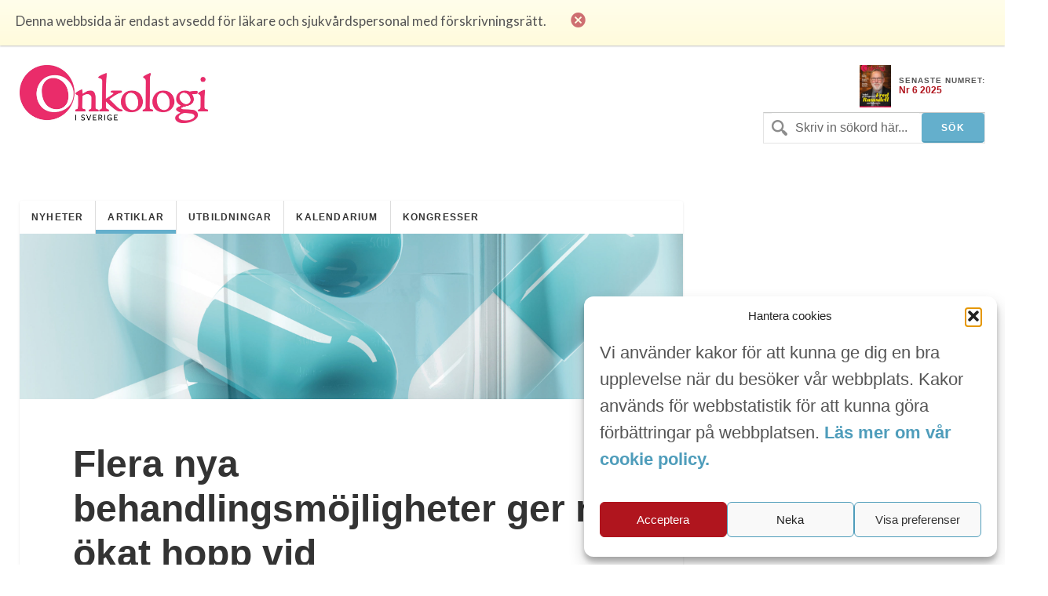

--- FILE ---
content_type: text/html; charset=UTF-8
request_url: https://www.onkologiisverige.se/flera-nya-behandlingsmojligheter-ger-nu-okat-hopp-vid-mantelcellslymfom/
body_size: 14754
content:
<!DOCTYPE html>
<html xmlns="http://www.w3.org/1999/xhtml" lang="sv-SE">
<head>
	
	<meta http-equiv="Content-Type" content="text/html; charset=UTF-8" />
	<meta name="viewport" content="initial-scale=1, width=device-width, minimum-scale=1, maximum-scale=1" />
	<link href='https://fonts.googleapis.com/css?family=Lato:300,400,700,900' rel='stylesheet' type='text/css'>
	<link rel="icon" href="https://www.onkologiisverige.se/wp-content/themes/ois/img/favicon.png" />
	<link rel="stylesheet" type="text/css" media="all" href="https://www.onkologiisverige.se/wp-content/themes/ois/ionicons/ionicons.css" />
  
		<!-- All in One SEO Pro 4.7.6 - aioseo.com -->
		<title>Flera nya behandlingsmöjligheter ger nu ökat hopp vid mantelcellslymfom - Onkologi i Sverige</title>
	<meta name="description" content="Mantelcellslymfom är en av de tio vanligaste undergrupperna av lymfom - en kronisk cancersjukdom där prognosen är dålig på lång sikt. Glädjande nog har det nu kommit både målstyrda läkemedel och nya immunterapier. Tyrosinkinashämmaren ibrutinib blev i oktober 2022 subventionerad vid första återfall av mantelcellslymfom. Nu kommer en diskussion att påbörjas om införande även i primärbehandlingen efter helt färska resultat presenterade på American Society of Haematology (ASH) den 11 december 2022. Immunterapin gör stora framsteg vid behandling av återfall och CAR-T-cellsterapi har nyligen blivit subventionerat i tredje linjen och de bispecifika antikropparna är på väg att introduceras. Här beskriver professor Ingrid Glimelius den hoppingivande utvecklingen på området." />
	<meta name="robots" content="max-image-preview:large" />
	<meta name="author" content="Vendela Ekmark"/>
	<link rel="canonical" href="https://www.onkologiisverige.se/flera-nya-behandlingsmojligheter-ger-nu-okat-hopp-vid-mantelcellslymfom/" />
	<meta name="generator" content="All in One SEO Pro (AIOSEO) 4.7.6" />
		<meta property="og:locale" content="sv_SE" />
		<meta property="og:site_name" content="Onkologi i Sverige - Den oberoende tidningen för svensk cancervård" />
		<meta property="og:type" content="article" />
		<meta property="og:title" content="Flera nya behandlingsmöjligheter ger nu ökat hopp vid mantelcellslymfom - Onkologi i Sverige" />
		<meta property="og:description" content="Mantelcellslymfom är en av de tio vanligaste undergrupperna av lymfom - en kronisk cancersjukdom där prognosen är dålig på lång sikt. Glädjande nog har det nu kommit både målstyrda läkemedel och nya immunterapier. Tyrosinkinashämmaren ibrutinib blev i oktober 2022 subventionerad vid första återfall av mantelcellslymfom. Nu kommer en diskussion att påbörjas om införande även i primärbehandlingen efter helt färska resultat presenterade på American Society of Haematology (ASH) den 11 december 2022. Immunterapin gör stora framsteg vid behandling av återfall och CAR-T-cellsterapi har nyligen blivit subventionerat i tredje linjen och de bispecifika antikropparna är på väg att introduceras. Här beskriver professor Ingrid Glimelius den hoppingivande utvecklingen på området." />
		<meta property="og:url" content="https://www.onkologiisverige.se/flera-nya-behandlingsmojligheter-ger-nu-okat-hopp-vid-mantelcellslymfom/" />
		<meta property="og:image" content="https://www.onkologiisverige.se/wp-content/themes/ois/img/onkologi.jpg" />
		<meta property="og:image:secure_url" content="https://www.onkologiisverige.se/wp-content/themes/ois/img/onkologi.jpg" />
		<meta property="article:published_time" content="2023-02-08T10:11:57+00:00" />
		<meta property="article:modified_time" content="2023-02-08T10:11:57+00:00" />
		<meta name="twitter:card" content="summary_large_image" />
		<meta name="twitter:title" content="Flera nya behandlingsmöjligheter ger nu ökat hopp vid mantelcellslymfom - Onkologi i Sverige" />
		<meta name="twitter:description" content="Mantelcellslymfom är en av de tio vanligaste undergrupperna av lymfom - en kronisk cancersjukdom där prognosen är dålig på lång sikt. Glädjande nog har det nu kommit både målstyrda läkemedel och nya immunterapier. Tyrosinkinashämmaren ibrutinib blev i oktober 2022 subventionerad vid första återfall av mantelcellslymfom. Nu kommer en diskussion att påbörjas om införande även i primärbehandlingen efter helt färska resultat presenterade på American Society of Haematology (ASH) den 11 december 2022. Immunterapin gör stora framsteg vid behandling av återfall och CAR-T-cellsterapi har nyligen blivit subventionerat i tredje linjen och de bispecifika antikropparna är på väg att introduceras. Här beskriver professor Ingrid Glimelius den hoppingivande utvecklingen på området." />
		<meta name="twitter:image" content="https://www.onkologiisverige.se/wp-content/themes/ois/img/onkologi.jpg" />
		<script type="application/ld+json" class="aioseo-schema">
			{"@context":"https:\/\/schema.org","@graph":[{"@type":"BlogPosting","@id":"https:\/\/www.onkologiisverige.se\/flera-nya-behandlingsmojligheter-ger-nu-okat-hopp-vid-mantelcellslymfom\/#blogposting","name":"Flera nya behandlingsm\u00f6jligheter ger nu \u00f6kat hopp vid mantelcellslymfom - Onkologi i Sverige","headline":"Flera nya behandlingsm\u00f6jligheter ger nu \u00f6kat hopp vid mantelcellslymfom","author":{"@id":"https:\/\/www.onkologiisverige.se\/author\/vendela_ekmark\/#author"},"publisher":{"@id":"https:\/\/www.onkologiisverige.se\/#organization"},"image":{"@type":"ImageObject","url":"https:\/\/www.onkologiisverige.se\/wp-content\/uploads\/2023\/02\/lymfom-scaled.jpg","width":2560,"height":640},"datePublished":"2023-02-08T11:11:57+01:00","dateModified":"2023-02-08T11:11:57+01:00","inLanguage":"sv-SE","mainEntityOfPage":{"@id":"https:\/\/www.onkologiisverige.se\/flera-nya-behandlingsmojligheter-ger-nu-okat-hopp-vid-mantelcellslymfom\/#webpage"},"isPartOf":{"@id":"https:\/\/www.onkologiisverige.se\/flera-nya-behandlingsmojligheter-ger-nu-okat-hopp-vid-mantelcellslymfom\/#webpage"},"articleSection":"Artiklar, Lymfom, mantelcellslymfom"},{"@type":"BreadcrumbList","@id":"https:\/\/www.onkologiisverige.se\/flera-nya-behandlingsmojligheter-ger-nu-okat-hopp-vid-mantelcellslymfom\/#breadcrumblist","itemListElement":[{"@type":"ListItem","@id":"https:\/\/www.onkologiisverige.se\/#listItem","position":1,"name":"Home","item":"https:\/\/www.onkologiisverige.se\/","nextItem":{"@type":"ListItem","@id":"https:\/\/www.onkologiisverige.se\/flera-nya-behandlingsmojligheter-ger-nu-okat-hopp-vid-mantelcellslymfom\/#listItem","name":"Flera nya behandlingsm\u00f6jligheter ger nu \u00f6kat hopp vid mantelcellslymfom"}},{"@type":"ListItem","@id":"https:\/\/www.onkologiisverige.se\/flera-nya-behandlingsmojligheter-ger-nu-okat-hopp-vid-mantelcellslymfom\/#listItem","position":2,"name":"Flera nya behandlingsm\u00f6jligheter ger nu \u00f6kat hopp vid mantelcellslymfom","previousItem":{"@type":"ListItem","@id":"https:\/\/www.onkologiisverige.se\/#listItem","name":"Home"}}]},{"@type":"Organization","@id":"https:\/\/www.onkologiisverige.se\/#organization","name":"Onkologi i Sverige","description":"Den oberoende tidningen f\u00f6r svensk cancerv\u00e5rd","url":"https:\/\/www.onkologiisverige.se\/","logo":{"@type":"ImageObject","url":"\/wp-content\/themes\/ois\/img\/onkologi.jpg","@id":"https:\/\/www.onkologiisverige.se\/flera-nya-behandlingsmojligheter-ger-nu-okat-hopp-vid-mantelcellslymfom\/#organizationLogo"},"image":{"@id":"https:\/\/www.onkologiisverige.se\/flera-nya-behandlingsmojligheter-ger-nu-okat-hopp-vid-mantelcellslymfom\/#organizationLogo"}},{"@type":"Person","@id":"https:\/\/www.onkologiisverige.se\/author\/vendela_ekmark\/#author","url":"https:\/\/www.onkologiisverige.se\/author\/vendela_ekmark\/","name":"Vendela Ekmark","image":{"@type":"ImageObject","@id":"https:\/\/www.onkologiisverige.se\/flera-nya-behandlingsmojligheter-ger-nu-okat-hopp-vid-mantelcellslymfom\/#authorImage","url":"https:\/\/secure.gravatar.com\/avatar\/4b46a9f156d939540fda5f2e31539edf?s=96&d=mm&r=g","width":96,"height":96,"caption":"Vendela Ekmark"}},{"@type":"WebPage","@id":"https:\/\/www.onkologiisverige.se\/flera-nya-behandlingsmojligheter-ger-nu-okat-hopp-vid-mantelcellslymfom\/#webpage","url":"https:\/\/www.onkologiisverige.se\/flera-nya-behandlingsmojligheter-ger-nu-okat-hopp-vid-mantelcellslymfom\/","name":"Flera nya behandlingsm\u00f6jligheter ger nu \u00f6kat hopp vid mantelcellslymfom - Onkologi i Sverige","description":"Mantelcellslymfom \u00e4r en av de tio vanligaste undergrupperna av lymfom - en kronisk cancersjukdom d\u00e4r prognosen \u00e4r d\u00e5lig p\u00e5 l\u00e5ng sikt. Gl\u00e4djande nog har det nu kommit b\u00e5de m\u00e5lstyrda l\u00e4kemedel och nya immunterapier. Tyrosinkinash\u00e4mmaren ibrutinib blev i oktober 2022 subventionerad vid f\u00f6rsta \u00e5terfall av mantelcellslymfom. Nu kommer en diskussion att p\u00e5b\u00f6rjas om inf\u00f6rande \u00e4ven i prim\u00e4rbehandlingen efter helt f\u00e4rska resultat presenterade p\u00e5 American Society of Haematology (ASH) den 11 december 2022. Immunterapin g\u00f6r stora framsteg vid behandling av \u00e5terfall och CAR-T-cellsterapi har nyligen blivit subventionerat i tredje linjen och de bispecifika antikropparna \u00e4r p\u00e5 v\u00e4g att introduceras. H\u00e4r beskriver professor Ingrid Glimelius den hoppingivande utvecklingen p\u00e5 omr\u00e5det.","inLanguage":"sv-SE","isPartOf":{"@id":"https:\/\/www.onkologiisverige.se\/#website"},"breadcrumb":{"@id":"https:\/\/www.onkologiisverige.se\/flera-nya-behandlingsmojligheter-ger-nu-okat-hopp-vid-mantelcellslymfom\/#breadcrumblist"},"author":{"@id":"https:\/\/www.onkologiisverige.se\/author\/vendela_ekmark\/#author"},"creator":{"@id":"https:\/\/www.onkologiisverige.se\/author\/vendela_ekmark\/#author"},"image":{"@type":"ImageObject","url":"https:\/\/www.onkologiisverige.se\/wp-content\/uploads\/2023\/02\/lymfom-scaled.jpg","@id":"https:\/\/www.onkologiisverige.se\/flera-nya-behandlingsmojligheter-ger-nu-okat-hopp-vid-mantelcellslymfom\/#mainImage","width":2560,"height":640},"primaryImageOfPage":{"@id":"https:\/\/www.onkologiisverige.se\/flera-nya-behandlingsmojligheter-ger-nu-okat-hopp-vid-mantelcellslymfom\/#mainImage"},"datePublished":"2023-02-08T11:11:57+01:00","dateModified":"2023-02-08T11:11:57+01:00"},{"@type":"WebSite","@id":"https:\/\/www.onkologiisverige.se\/#website","url":"https:\/\/www.onkologiisverige.se\/","name":"Onkologi i Sverige","description":"Den oberoende tidningen f\u00f6r svensk cancerv\u00e5rd","inLanguage":"sv-SE","publisher":{"@id":"https:\/\/www.onkologiisverige.se\/#organization"}}]}
		</script>
		<!-- All in One SEO Pro -->

<link rel='dns-prefetch' href='//cdn.jsdelivr.net' />
<link rel='stylesheet' id='contact-form-7-css' href='https://www.onkologiisverige.se/wp-content/plugins/contact-form-7/includes/css/styles.css?ver=5.9.8' type='text/css' media='all' />
<link rel='stylesheet' id='cmplz-general-css' href='https://www.onkologiisverige.se/wp-content/plugins/complianz-gdpr-premium/assets/css/cookieblocker.min.css?ver=1752309376' type='text/css' media='all' />
<link rel='stylesheet' id='onko_style-css' href='https://www.onkologiisverige.se/wp-content/themes/ois/onko.css?ver=6.6' type='text/css' media='all' />
<link rel='stylesheet' id='header_footer_styles-css' href='https://www.onkologiisverige.se/wp-content/themes/ois/common-header-footer.css?ver=6.2.7' type='text/css' media='all' />
<link rel='stylesheet' id='banner_custom_styles-css' href='https://www.onkologiisverige.se/wp-content/themes/ois/css/banner-style.css?ver=6.5.7' type='text/css' media='all' />
<link rel='stylesheet' id='cookies_styles-css' href='https://www.onkologiisverige.se/wp-content/themes/ois/css/cookies.css?ver=6.5.7' type='text/css' media='all' />
<link rel='stylesheet' id='onko_popup-css' href='https://www.onkologiisverige.se/wp-content/themes/ois/css/popup.css?ver=6.6' type='text/css' media='all' />
<script type="text/javascript" src="https://www.onkologiisverige.se/wp-includes/js/jquery/jquery.min.js?ver=3.7.1" id="jquery-core-js"></script>
<script type="text/javascript" src="https://www.onkologiisverige.se/wp-includes/js/jquery/jquery-migrate.min.js?ver=3.4.1" id="jquery-migrate-js"></script>
<script type="text/javascript" src="https://www.onkologiisverige.se/wp-content/themes/ois/js/cookies.js?ver=6.5.7" id="cookies_script-js"></script>
<link rel="https://api.w.org/" href="https://www.onkologiisverige.se/wp-json/" /><link rel="alternate" type="application/json" href="https://www.onkologiisverige.se/wp-json/wp/v2/posts/16841" /><link rel='shortlink' href='https://www.onkologiisverige.se/?p=16841' />
<link rel="alternate" type="application/json+oembed" href="https://www.onkologiisverige.se/wp-json/oembed/1.0/embed?url=https%3A%2F%2Fwww.onkologiisverige.se%2Fflera-nya-behandlingsmojligheter-ger-nu-okat-hopp-vid-mantelcellslymfom%2F" />
<link rel="alternate" type="text/xml+oembed" href="https://www.onkologiisverige.se/wp-json/oembed/1.0/embed?url=https%3A%2F%2Fwww.onkologiisverige.se%2Fflera-nya-behandlingsmojligheter-ger-nu-okat-hopp-vid-mantelcellslymfom%2F&#038;format=xml" />
			<style>.cmplz-hidden {
					display: none !important;
				}</style>		<style type="text/css" id="wp-custom-css">
			.single-post h2 {
	font-size: 2.5rem;
	font-weight: 700;
	color: black;
}
.main-content-articles {
  display: none !important;
}
[class*="utbild"] h1 {
  display: none !important;
}
#header-image {
  display: none !important;
}
[class*="kalendarium"] h1 {
  display: none !important;
}
.main-content-news {
  display: none !important;
}




		</style>
			<script type='text/javascript' src='https://www.onkologiisverige.se/wp-content/themes/ois/js/jquery-main.js?v=1.3'></script>
	<script>
		(function(i,s,o,g,r,a,m){i['GoogleAnalyticsObject']=r;i[r]=i[r]||function(){
			(i[r].q=i[r].q||[]).push(arguments)},i[r].l=1*new Date();a=s.createElement(o), m=s.getElementsByTagName(o)[0];a.async=1;a.src=g;m.parentNode.insertBefore(a,m)
		})(window,document,'script','//www.google-analytics.com/analytics.js','ga');
		ga('create', 'UA-9241286-2', 'auto');
		ga('send', 'pageview');
	</script>

<!--init script for appnexus stuff -->
<script type="text/javascript">
	var apntag = apntag || {};
	apntag.anq = apntag.anq || [];
	(function() {
		var d = document, e = d.createElement('script'), p = d.getElementsByTagName('head')[0];
		e.type = 'text/javascript';  e.async = true;
		e.src = '//acdn.adnxs.com/ast/ast.js';
		p.insertBefore(e, p.firstChild);
	})();
</script>
</head>
<body>
<div id="notice">
	<p>Denna webbsida är endast avsedd för läkare och sjukvårdspersonal med förskrivningsrätt.</p>
	<i class="ion-close-circled"></i>
</div>
<div id="mobile-search">
	<div class="search-holder">
		<form method="get" class="search" id="searchform" action="https://www.onkologiisverige.se" >
	<fieldset>
		<input type="text" name="s" value="Skriv in sökord här..." />
		<input type="submit" value="Sök" />
	</fieldset>
</form>	</div> <!-- END search -->
</div> <!-- END mobile-search -->
	<div id="wrapper">
		<div>
			<div id="header">
				<div id="logo-holder">
					<a href="https://www.onkologiisverige.se"><img alt="Onkologi i Sverige" class="logo" src="https://www.onkologiisverige.se/wp-content/themes/ois/img/onkologi.jpg" /></a>
				</div>
				<!-- END search -->
								<div class="header-feat">
					<div class="latest">
													<a target="_blank" href="https://www.onkologiisverige.se/wp-content/uploads/2025/12/OiS_6_2025.pdf">
								<img src="https://www.onkologiisverige.se/wp-content/uploads/2025/12/framsida-212x300.jpg" width="40"/>
							</a> 						<p>
							<span>SENASTE NUMRET:</span>
							<a target="_blank" href="https://www.onkologiisverige.se/wp-content/uploads/2025/12/OiS_6_2025.pdf">Nr 6 2025</a>
						</p>
					</div>
				</div>
				<div class="inline-header-section">
						<div class="search-holder">
							<form method="get" class="search" id="searchform" action="https://www.onkologiisverige.se" >
	<fieldset>
		<input type="text" name="s" value="Skriv in sökord här..." />
		<input type="submit" value="Sök" />
	</fieldset>
</form>							<p><a href="#" class="search-trigger"><i class="ion-ios7-search-strong"></i></a></p>
						</div>
				</div>
			</div> <!-- END header -->
		</div>
	</div>
	<div class="banner banner-top text-center js-ad-tag-wrapper" style="visibility: hidden;">
		<div class="banner-title darker align-left">Annons:</div>
		<div class="clearfix"></div>
		<div id="OIS_top_1" class="js-ad-tag"></div>
	</div>
	<div class="banner banner-mobile js-ad-tag-wrapper banner-mobile-wide" style="visibility: hidden">
	<div class="banner-title darker align-left">Annons:</div>
	<div class="clearfix"></div>
	<div
		class="js-ad-tag"
		data-ad-inv-code-base="OIS_mobile_320x320px"
	></div>
</div>
	<div id="wrapper">
		<div id="main-wrapper">
<div id="container">
	<div id="nav-wrapper"><ul id="menu-main" class="main-nav nav"><li class="menu-item menu-item-type-taxonomy menu-item-object-category menu-item-8"><a href="https://www.onkologiisverige.se/category/nyheter/">Nyheter</a></li>
<li class="menu-item menu-item-type-taxonomy menu-item-object-category current-post-ancestor current-menu-parent current-post-parent menu-item-557"><a href="https://www.onkologiisverige.se/category/artiklar/">Artiklar</a></li>
<li class="menu-item menu-item-type-post_type menu-item-object-page menu-item-4541"><a href="https://www.onkologiisverige.se/medicinska-utbildningar/">Utbildningar</a></li>
<li class="menu-item menu-item-type-taxonomy menu-item-object-category menu-item-20589"><a href="https://www.onkologiisverige.se/category/kalendarium/">Kalendarium</a></li>
<li class="menu-item menu-item-type-taxonomy menu-item-object-category menu-item-20588"><a href="https://www.onkologiisverige.se/category/kongresser/">Kongresser</a></li>
</ul><p class="nav-trigger"><i class="ion-navicon-round"></i> Meny</p><ul id="menu-main-1" class="mobile-main-nav nav"><li class="menu-item menu-item-type-taxonomy menu-item-object-category menu-item-8"><a href="https://www.onkologiisverige.se/category/nyheter/">Nyheter</a></li>
<li class="menu-item menu-item-type-taxonomy menu-item-object-category current-post-ancestor current-menu-parent current-post-parent menu-item-557"><a href="https://www.onkologiisverige.se/category/artiklar/">Artiklar</a></li>
<li class="menu-item menu-item-type-post_type menu-item-object-page menu-item-4541"><a href="https://www.onkologiisverige.se/medicinska-utbildningar/">Utbildningar</a></li>
<li class="menu-item menu-item-type-taxonomy menu-item-object-category menu-item-20589"><a href="https://www.onkologiisverige.se/category/kalendarium/">Kalendarium</a></li>
<li class="menu-item menu-item-type-taxonomy menu-item-object-category menu-item-20588"><a href="https://www.onkologiisverige.se/category/kongresser/">Kongresser</a></li>
</ul>	</div> <!-- END nav-wrapper -->

	<div class="content">			<div style="background-image: url(https://www.onkologiisverige.se/wp-content/uploads/2023/02/lymfom-scaled.jpg);" class="page-featured"></div>			<div class="main-content single-post">
				<h1 class="post-title">Flera nya behandlingsmöjligheter ger nu ökat hopp vid mantelcellslymfom</h1>
				<div class="postmetadata clearfix">
<div class="components-global-social-share clearfix">
	<div class="social-wrapper">
		<ul>
			<li>
				<a class="social-share social-list" data-event-action="Facebook" href="https://www.facebook.com/sharer/sharer.php?u=https://www.onkologiisverige.se/flera-nya-behandlingsmojligheter-ger-nu-okat-hopp-vid-mantelcellslymfom/" target="_blank;">
					<span data-event-action="Facebook">
						<img src="https://www.onkologiisverige.se/wp-content/themes/ois/img/facebook.svg" alt="facebook" width="10px" height="auto">
					</span>
				</a>
			</li>
			<li>
				<a class="social-share social-list" data-event-action="Linkedin" href="https://www.linkedin.com/shareArticle?mini=true&url=https://www.onkologiisverige.se/flera-nya-behandlingsmojligheter-ger-nu-okat-hopp-vid-mantelcellslymfom/" target="_blank;">
					<span data-event-action="Linkedin">
						<img src="https://www.onkologiisverige.se/wp-content/themes/ois/img/linkedin.svg" alt="linkedin" width="16px" height="auto">
					</span>
				</a>
			</li>
			<li>
				<a class="social-list" data-event-action="Mail" href="/cdn-cgi/l/email-protection#[base64]" target="_blank;">
					<span data-event-action="Mail">
						<img src="https://www.onkologiisverige.se/wp-content/themes/ois/img/mail.svg" alt="mail" width="16px" height="auto">
					</span>
				</a>
			</li>
		</ul>
	</div>
</div>
						<p class="author">Av <span>INGRID GLIMELIUS</span></p>
						<p class="meta date"><i class="icon ion-ios7-clock"></i> 8 feb 2023</p>
						<p class="meta"><i class="icon ion-ios7-pricetag"></i><a href="https://www.onkologiisverige.se/tag/lymfom/" rel="tag">Lymfom</a>, <a href="https://www.onkologiisverige.se/tag/mantelcellslymfom/" rel="tag">mantelcellslymfom</a> </p>
									</div>

								<div class="nyheter-ad mobile">
					<div class="banner banner-mobile js-ad-tag-wrapper " style="visibility: hidden">
	<div class="banner-title darker align-left">Annons:</div>
	<div class="clearfix"></div>
	<div
		class="js-ad-tag"
		data-ad-inv-code-base="OIS_mobile_320x320px"
	></div>
</div>
				</div>
				<div class="inner-content">
					<p><strong>Mantelcellslymfom är en av de tio vanligaste undergrupperna av lymfom &#8211; en kronisk cancersjukdom där prognosen är dålig på lång sikt. Glädjande nog har det nu kommit både målstyrda läkemedel och nya immunterapier. Tyrosinkinashämmaren ibrutinib blev i oktober 2022 subventionerad vid första återfall av mantelcellslymfom. Nu kommer en diskussion att påbörjas om införande även i primärbehandlingen efter helt färska resultat presenterade på American Society of Haematology (ASH) den 11 december 2022. Immunterapin gör stora framsteg vid behandling av återfall och CAR-T-cellsterapi har nyligen blivit subventionerat i tredje linjen och de bispecifika antikropparna är på väg att introduceras. Här beskriver professor Ingrid Glimelius den hoppingivande utvecklingen på området.</strong></p>
<p>Mantelcellslymfom är en lymfomundergrupp som drabbar cirka 140 personer per år i Sverige. På många sätt ter den sig som en snällare variant av lymfom, men förloppet är ofta mer aggressivt än man primärt tror. Mantelcellslymfom drabbar främst män. Mantelcellslymfom är en svårbotad, kroniskt recidiverande och ibland aggressiv sjukdom. Vid generaliserad sjukdom och symtom krävs intensiv behandling. Mer långsamväxande varianter av mantelcellslymfom finns också. Det kan var knivigt att initialt förutsäga vilka som kommer att få ett aggressivt sjukdomsförlopp. Här gör vi och forskare i Lund en kartläggning av sjukdomens biologi. Mikromiljön i tumörerna förefaller ha betydelse för tumörutveckling och prognos. p53-uttryck och TP53-mutationer i tumörerna är förenade med sämre prognos (Figur 1).</p>
<p>Överlevnaden påverkas även av patientkaraktäristika såsom ålder (Figur 2A), kön och andra sjukdomar. Överlevnaden har även förbättrats över tid (Figur 2B). Glädjande nog har det under senare år kommit ett antal målstyrda läkemedel för mantelcellslymfom, som i studier har visat god effekt. Tyrosinkinashämmaren ibrutinib, som ges i tablettform, blev i oktober 2022 tillåten vid återfall av mantelcellslymfom enligt TLV i Sverige. Det dröjer nog inte länge innan den införs i primärbehandlingen till äldre men även till yngre individer. Nästa generations tyrosinkinashämmare, zanubrutinib och acalabrutinib, har testats med god effekt i tidiga studier. Lovande resultat finns även för pirtobrutinib, en icke-kovalent Brutons tyrosinkinashämmare.</p>
<p>Läkemedlet venetoklax, som är en Bcl-2-hämmare, har också visat effekt i olika studier. Lenalidomid är godkänt sedan flera år tillbaka och används i kombination med andra terapier. Således har verktygen för behandling utökats avsevärt under en väldigt kort tidsrymd. Utmaningarna idag är att veta när dessa läkemedel bäst ska användas, för vilka grupper och hur länge! Vi har redan lärt oss mycket om att skräddarsy behandlingslängden genom att mäta mätbar kvarvarande sjukdom (MRD) i blod och benmärg under och efter behandlingen vilket hjälper till att styra behandlingslängden av terapin i studier.</p>
<p><a href="https://www.onkologiisverige.se/wp-content/uploads/2023/02/OIS-nr-1-2023_Lymfom.pdf">Läs hela artikeln</a></p>
				</div>
							</div> <!-- END main-content -->
			<div id="midcontentads">
				<div class="nyheter-ad">
					<div class="banner banner-mobile js-ad-tag-wrapper " style="visibility: hidden">
	<div class="banner-title darker align-left">Annons:</div>
	<div class="clearfix"></div>
	<div
		class="js-ad-tag"
		data-ad-inv-code-base="OIS_mobile_320x320px"
	></div>
</div>
				</div>
				<div class="nyheter-ad">
					<div class="banner banner-mobile js-ad-tag-wrapper " style="visibility: hidden">
	<div class="banner-title darker align-left">Annons:</div>
	<div class="clearfix"></div>
	<div
		class="js-ad-tag"
		data-ad-inv-code-base="OIS_mobile_320x320px"
	></div>
</div>
				</div>
			</div>
					<div class="post-wrapper similar">
			<h2 style="padding:0 8% 5%">Liknande poster</h2>
								<div class="post posty img-is float-left collection">
		<a class="post-link" href="">			<div class="">
					<img src="https://www.onkologiisverige.se/wp-content/uploads/2024/05/forskning.png" class="util-landscape-special" alt="Ny forskning visar samband mellan tatueringar och lymfom" width="100%" height="auto">
			</div>			<div class="">
				<p class="news-title">Ny forskning visar samband mellan tatueringar och lymfom</p>
				<p class="news-paragraph">Under de senaste decennierna har tatueringstrenden ökat snabbt och i Sverige är nu var femte person tatuerad. En ny epidemiologisk studie från Lunds universitet tyder på att tatueringar kan vara en riskfaktor för lymfkörtelcancer, lymfom. Forskarna understryker därför behovet av&hellip;</p>
			</div>
			<div class="postmetadata clearfix"></div>
			<div class="align-news-elements full-front">
				<p class="meta date news-featured"><i class="icon ion-ios7-clock"></i> 11 jun 2024</p>
			</div>
			<div class="span-underline full-front ad-after"></div>
		</a>
	</div>				<div class="clearfix"></div>
									<div class="post posty img-is float-left collection">
		<a class="post-link" href="">			<div class="news-collection">
					<img src="https://www.onkologiisverige.se/wp-content/uploads/2023/11/hematologen-dropp-detalj-foto-klas-sjoberg.png" class="" alt="Avancerad cancerbehandling ges nu vid Norrlands universitetssjukhus" width="100%" height="auto">
			</div>			<div class="news-info">
				<p class="news-title">Avancerad cancerbehandling ges nu vid Norrlands universitetssjukhus</p>
				<p class="news-paragraph">Nu kan CAR-T-behandling ges vid Norrlands universitetssjukhus till vuxna patienter i norra sjukvårdsregionen. Den avancerade behandlingen har revolutionerat cancervården och innebär att patienter med vissa lymfom, där annan behandling inte har effekt, kan botas. Fler cancerdiagnoser står på tur.</p>
			</div>
			<div class="postmetadata clearfix"></div>
			<div class="align-news-elements full-front">
				<p class="meta date news-featured"><i class="icon ion-ios7-clock"></i> 8 nov 2023</p>
			</div>
			<div class="span-underline full-front ad-after"></div>
		</a>
	</div>				<div class="clearfix"></div>
									<div class="post posty img-is float-left collection">
		<a class="post-link" href="">			<div class="">
				<p class="news-title">Stora förändringar i behandling av recidiverande mantelcellslymfom</p>
				<p class="news-paragraph">I Sverige insjuknar ca 100 personer årligen i mantelcellslymfom (MCL). Sjukdomen kan i vissa fall ha ett indolent förlopp och initialt inte vara behandlingskrävande, men kan också vara betydligt mer kliniskt aggressiv. Nu har det nationella vårdprogrammet för mantelcellslymfom reviderats.</p>
			</div>
			<div class="postmetadata clearfix"></div>
			<div class="align-news-elements full-front">
				<p class="meta date news-featured"><i class="icon ion-ios7-clock"></i> 7 jul 2023</p>
			</div>
			<div class="span-underline full-front ad-after"></div>
		</a>
	</div>				<div class="clearfix"></div>
									<div class="post posty img-is float-left collection">
		<a class="post-link" href="">			<div class="">
				<p class="news-title">Imbruvica ingår i högkostnadsskyddet med förändrad förmånsbegränsning</p>
				<p class="news-paragraph">Imbruvica (ibrutinib) i styrkorna 140 mg, 280 mg och 420 mg subventioneras nu för patienter med mantelcellslymfom (MCL) som inte svarar tillfredsställande på rituximab-baserade cytostatikakombinationer eller av andra skäl inte bedöms vara lämpliga för behandling med kemoimmunoterapi.</p>
			</div>
			<div class="postmetadata clearfix"></div>
			<div class="align-news-elements full-front">
				<p class="meta date news-featured"><i class="icon ion-ios7-clock"></i> 19 jun 2023</p>
			</div>
			<div class="span-underline full-front ad-after"></div>
		</a>
	</div>				<div class="clearfix"></div>
									<div class="post posty img-is float-left collection">
		<a class="post-link" href="">			<div class="news-collection">
					<img src="https://www.onkologiisverige.se/wp-content/uploads/2023/04/GettyImages-Genrebild_custom20230420135759.jpg.webp" class="" alt="Patienter med inflammatorisk tarmsjukdom har ökad risk för lymfom" width="100%" height="auto">
			</div>			<div class="news-info">
				<p class="news-title">Patienter med inflammatorisk tarmsjukdom har ökad risk för lymfom</p>
				<p class="news-paragraph">Risken att drabbas av lymfkörtelcancer är något förhöjd vid inflammatorisk tarmsjukdom, IBD, och har ökat under senare år hos patienter med Crohns sjukdom. Det visar en ny studie publicerad i Clinical Gastroenterology and Hepatology av forskare från Karolinska Institutet.</p>
			</div>
			<div class="postmetadata clearfix"></div>
			<div class="align-news-elements full-front">
				<p class="meta date news-featured"><i class="icon ion-ios7-clock"></i> 21 apr 2023</p>
			</div>
			<div class="span-underline full-front ad-after"></div>
		</a>
	</div>				<div class="clearfix"></div>
									<div class="post posty img-is float-left collection">
		<a class="post-link" href="">			<div class="news-collection">
					<img src="https://www.onkologiisverige.se/wp-content/uploads/2023/01/tatueringar-cancerrisk-1536x864-1.jpeg" class="" alt="Tatueringar och cancer – finns det ett samband?" width="100%" height="auto">
			</div>			<div class="news-info">
				<p class="news-title">Tatueringar och cancer – finns det ett samband?</p>
				<p class="news-paragraph">Omkring var femte svensk har en tatuering på kroppen. Men man vet fortfarande inte om tatueringar kan öka risken för cancer. Det försöker forskare i Lund nu ta reda på.</p>
			</div>
			<div class="postmetadata clearfix"></div>
			<div class="align-news-elements full-front">
				<p class="meta date news-featured"><i class="icon ion-ios7-clock"></i> 11 jan 2023</p>
			</div>
			<div class="span-underline full-front ad-after"></div>
		</a>
	</div>				<div class="clearfix"></div>
									<div class="post posty img-is float-left collection">
		<a class="post-link" href="">			<div class="">
				<p class="news-title">CAR T-celler kan användas vid mantelcellslymfom</p>
				<p class="news-paragraph">NT-rådet ger klartecken för Tecartus som blir den första car T-cellsbehandlingen vid mantelcellslymfom.</p>
			</div>
			<div class="postmetadata clearfix"></div>
			<div class="align-news-elements full-front">
				<p class="meta date news-featured"><i class="icon ion-ios7-clock"></i> 29 nov 2022</p>
			</div>
			<div class="span-underline full-front ad-after"></div>
		</a>
	</div>				<div class="clearfix"></div>
									<div class="post posty img-is float-left collection">
		<a class="post-link" href="">			<div class="">
				<p class="news-title">Imbruvica subventioneras för vissa patienter vid mantelcellslymfom</p>
				<p class="news-paragraph">TLV har i oktober 2022 beslutat att Imbruvica ingår i högkostnadsskyddet med begränsad subvention till patienter med mantelcellslymfom som inte svarar tillfredsställande på rituximab-baserade cytostatikakombinationer eller av andra skäl inte bedöms vara lämpliga för behandling med kemoimmunoterapi.</p>
			</div>
			<div class="postmetadata clearfix"></div>
			<div class="align-news-elements full-front">
				<p class="meta date news-featured"><i class="icon ion-ios7-clock"></i> 31 okt 2022</p>
			</div>
			<div class="span-underline full-front ad-after"></div>
		</a>
	</div>				<div class="clearfix"></div>
									<div class="post posty img-is float-left collection">
		<a class="post-link" href="">			<div class="">
				<p class="news-title">Imbruvica ingår i högkostnadsskyddet med begränsning för ytterligare en patientgrupp</p>
				<p class="news-paragraph">Nu subventioneras Imbruvica också som behandling vid mantelcellslymfom (MCL) som inte svarar tillfredsställande på rituximab-baserade cellgiftskombinationer eller av andra skäl inte bedöms vara lämpliga för behandling med rituximab-baserade cellgiftskombinationer.</p>
			</div>
			<div class="postmetadata clearfix"></div>
			<div class="align-news-elements full-front">
				<p class="meta date news-featured"><i class="icon ion-ios7-clock"></i> 26 sep 2022</p>
			</div>
			<div class="span-underline full-front ad-after"></div>
		</a>
	</div>				<div class="clearfix"></div>
									<div class="post posty img-is float-left collection">
		<a class="post-link" href="">			<div class="">
				<p class="news-title">Mantelcellslymfom kan behandlas effektivare med bättre uppföljning</p>
				<p class="news-paragraph">Mantelcellslymfom är en av de tio vanligaste undergrupperna av lymfom; en kronisk cancersjukdom där prognosen är dålig på lång sikt. Cytostatika ersätts allt oftare med målstyrda läkemedel. En nordisk studie vid bland annat Akademiska sjukhuset visar att uppföljning gör det&hellip;</p>
			</div>
			<div class="postmetadata clearfix"></div>
			<div class="align-news-elements full-front">
				<p class="meta date news-featured"><i class="icon ion-ios7-clock"></i> 15 sep 2022</p>
			</div>
			<div class="span-underline full-front ad-after"></div>
		</a>
	</div>				<div class="clearfix"></div>
									<div class="post posty img-is float-left collection">
		<a class="post-link" href="">			<div class="">
				<p class="news-title">Tecartus, anti-CD19-specifika CAR-T-celler, vid mantelcellslymfom</p>
				<p class="news-paragraph">NT-rådets rekommendation till regionerna är att inte använda Tecartus vid recidiverande eller refraktärt mantelcellslymfom.</p>
			</div>
			<div class="postmetadata clearfix"></div>
			<div class="align-news-elements full-front">
				<p class="meta date news-featured"><i class="icon ion-ios7-clock"></i> 25 apr 2022</p>
			</div>
			<div class="span-underline full-front ad-after"></div>
		</a>
	</div>				<div class="clearfix"></div>
									<div class="post posty img-is float-left collection">
		<a class="post-link" href="">			<div class="">
				<p class="news-title">Nya studieresultat från Roche inom lymfom under kongressen ASH</p>
				<p class="news-paragraph">Fas 3-studien POLARIX visade att Polivy i kombination med R-CHP (rituximab, cyclophosphamide, doxorubicin och prednison) är den första behandlingen på två decennier som påvisat signifikanta förbättringar för patienter med nyligen diagnostiserade diffusa storcelliga B-cellslymfom jämfört med nuvarande standardbehandling.</p>
			</div>
			<div class="postmetadata clearfix"></div>
			<div class="align-news-elements full-front">
				<p class="meta date news-featured"><i class="icon ion-ios7-clock"></i> 17 dec 2021</p>
			</div>
			<div class="span-underline full-front ad-after"></div>
		</a>
	</div>				<div class="clearfix"></div>
									<div class="post posty img-is float-left collection">
		<a class="post-link" href="">			<div class="">
				<p class="news-title">BMS presenterar data från över 80 studier på ASH</p>
				<p class="news-paragraph">På årets möte i Atlanta presenteras studier inom bland annat lymfom, leukemier, multipelt myelom och myeloida sjukdomar.</p>
			</div>
			<div class="postmetadata clearfix"></div>
			<div class="align-news-elements full-front">
				<p class="meta date news-featured"><i class="icon ion-ios7-clock"></i> 9 dec 2021</p>
			</div>
			<div class="span-underline full-front ad-after"></div>
		</a>
	</div>				<div class="clearfix"></div>
									<div class="post posty img-is float-left collection">
		<a class="post-link" href="">			<div class="">
				<p class="news-title">Nu kan barn med cancer transplanteras på Akademiska barnsjukhuset</p>
				<p class="news-paragraph">Verksamheten har nu tillgång till två rum med förstärkt ventilation vilket innebär att barn med olika former av leukemier, lymfom och myelom kan få blodstamcellstransplantation på plats.</p>
			</div>
			<div class="postmetadata clearfix"></div>
			<div class="align-news-elements full-front">
				<p class="meta date news-featured"><i class="icon ion-ios7-clock"></i> 14 okt 2021</p>
			</div>
			<div class="span-underline full-front ad-after"></div>
		</a>
	</div>				<div class="clearfix"></div>
									<div class="post posty img-is float-left collection">
		<a class="post-link" href="">			<div class="">
					<img src="https://www.onkologiisverige.se/wp-content/uploads/2021/06/bcl-2-hamning-1.jpg" class="util-landscape-special" alt="BCL-2-hämning – allt viktigare behandling för lymfom, leukemi och plasmacellssjukdomar" width="100%" height="auto">
			</div>			<div class="">
				<p class="news-title">BCL-2-hämning – allt viktigare behandling för lymfom, leukemi och plasmacellssjukdomar</p>
				<p class="news-paragraph">BCL-2 är ett av flera mitokondrieproteiner som förhindrar programmerad celldöd (apoptos). Hämning av BCL-2 leder till celldöd genom att apoptosen stimuleras. Ett flertal målriktade behandlingar, mot till exempel specifika tyrosinkinaser eller ytantigen, har enstaka sjukdomar eller sjukdomsgrupper som användningsområde. BCL-2&hellip;</p>
			</div>
			<div class="postmetadata clearfix"></div>
			<div class="align-news-elements full-front">
				<p class="meta date news-featured"><i class="icon ion-ios7-clock"></i> 7 jun 2021</p>
			</div>
			<div class="span-underline full-front ad-after"></div>
		</a>
	</div>				<div class="clearfix"></div>
									<div class="post posty img-is float-left collection">
		<a class="post-link" href="">			<div class="">
				<p class="news-title">Novartis analys bekräftar nyttan av Kymriah® på patienter med vissa typer av lymfom</p>
				<p class="news-paragraph">Novartis announced analyses from two separate trials with Kymriah® (tisagenlecleucel) in patients with certain advanced lymphomas. In the interim analysis of the investigational Phase II ELARA study, Kymriah led to a complete response (CR) in 65% of patients with relapsed&hellip;</p>
			</div>
			<div class="postmetadata clearfix"></div>
			<div class="align-news-elements full-front">
				<p class="meta date news-featured"><i class="icon ion-ios7-clock"></i> 7 dec 2020</p>
			</div>
			<div class="span-underline full-front ad-after"></div>
		</a>
	</div>				<div class="clearfix"></div>
									<div class="post posty img-is float-left collection">
		<a class="post-link" href="">			<div class="">
				<p class="news-title">Nytt behandlingsalternativ för svenska patienter med tidigare behandlat aggressivt lymfom</p>
				<p class="news-paragraph">NT-rådets rekommendation till regionerna NT-rådets rekommendation till regionerna är att Polivy kan användas i kombination med bendamustin och rituximab [&hellip;]</p>
			</div>
			<div class="postmetadata clearfix"></div>
			<div class="align-news-elements full-front">
				<p class="meta date news-featured"><i class="icon ion-ios7-clock"></i> 14 sep 2020</p>
			</div>
			<div class="span-underline full-front ad-after"></div>
		</a>
	</div>				<div class="clearfix"></div>
									<div class="post posty img-is float-left collection">
		<a class="post-link" href="">			<div class="">
					<img src="https://www.onkologiisverige.se/wp-content/uploads/2019/10/malignt-lymfom-2.jpg" class="util-landscape-special" alt="Mantelcellslymfom och Hodgkins lymfom" width="100%" height="auto">
			</div>			<div class="">
				<p class="news-title">Mantelcellslymfom och Hodgkins lymfom</p>
				<p class="news-paragraph">För att få till stånd tillräckligt stora studier krävs ofta internationella samarbeten för forskare som söker ny kunskap kring den heterogena tumörgruppen lymfom. Här beskriver docent Ingrid Glimelius, Uppsala universitet, hur hon i samarbete med andra driver forskningen framåt när&hellip;</p>
			</div>
			<div class="postmetadata clearfix"></div>
			<div class="align-news-elements full-front">
				<p class="meta date news-featured"><i class="icon ion-ios7-clock"></i> 11 okt 2019</p>
			</div>
			<div class="span-underline full-front ad-after"></div>
		</a>
	</div>				<div class="clearfix"></div>
									<div class="post posty img-is float-left collection">
		<a class="post-link" href="">			<div class="">
					<img src="https://www.onkologiisverige.se/wp-content/uploads/2018/12/myelomaml-2.jpg" class="util-landscape-special" alt="Myelom, AML, KML, KLL och lymfom" width="100%" height="auto">
			</div>			<div class="">
				<p class="news-title">Myelom, AML, KML, KLL och lymfom</p>
				<p class="news-paragraph">Den sextonde upplagan av Karolinska Hematology Seminar hölls på Rånäs slott den 13–14 september 2018. Ett 40-tal deltagare från Sverige, Finland och Estland bjöds på uppdaterande föreläsningar av internationella experter på bland annat myelom, KML, KLL, AML och diffust storcelligt&hellip;</p>
			</div>
			<div class="postmetadata clearfix"></div>
			<div class="align-news-elements full-front">
				<p class="meta date news-featured"><i class="icon ion-ios7-clock"></i> 4 dec 2018</p>
			</div>
			<div class="span-underline full-front ad-after"></div>
		</a>
	</div>				<div class="clearfix"></div>
									<div class="post posty img-is float-left collection">
		<a class="post-link" href="">			<div class="">
					<img src="https://www.onkologiisverige.se/wp-content/uploads/2018/03/ash-1.jpg" class="util-landscape-special" alt="ASH är världens bästa möte om lymfom" width="100%" height="auto">
			</div>			<div class="">
				<p class="news-title">ASH är världens bästa möte om lymfom</p>
				<p class="news-paragraph">CAR-T-celler var kanske det största på 2017 års ASH-möte. Det finns mycket kvar att lära när det gäller både att få ut maximalt vad gäller effekt och att hantera biverkningar men klart är att sådan immunterapi tillsammans med immun-checkpointhämmare kommer&hellip;</p>
			</div>
			<div class="postmetadata clearfix"></div>
			<div class="align-news-elements full-front">
				<p class="meta date news-featured"><i class="icon ion-ios7-clock"></i> 9 mar 2018</p>
			</div>
			<div class="span-underline full-front ad-after"></div>
		</a>
	</div>				<div class="clearfix"></div>
				</div>		</div> <!--END content -->
		<div class="clearfix"></div>
	</div> <!-- END container -->
				<div class="clearfix"></div>
		</div> <!-- END main-wrapper -->

		<div id="banner-wrapper" class="js-ad-stack" data-ad-inv-code-base="OIS_sidebar">
			<div class="js-ad-stack-template" style="overflow: hidden;height: 0;">
				<div class="banner js-ad-tag-wrapper" style="visibility: hidden">
					<span class="banner-title darker">Annons:</span>
					<div class="js-ad-tag" style="height: 250px"></div>
				</div>
			</div>
			<div class="js-ad-stack-inner"></div>
			<div class="banner banner-sticky js-ad-tag-wrapper" style="visibility: hidden">
				<span class="banner-title darker">Annons:</span>
				<div id="OIS_desktop_sticky_400x500px" class="js-ad-tag" style="width:400px;height:500px"></div>
			</div>
		</div>

		<div id="footer">
			<ul class="footer-widget-wrapper">
				<li id="text-10" class="widget widget_text"><h4>Kontakt</h4>			<div class="textwidget"><span class="first-img-footer"height="42" width="42"><img id="theImg"  style="margin-bottom: -32px;" src='https://www.onkologiisverige.se/wp-content/themes/ois/img/pin.png' /></span>
<p class="first-p-footer" style="margin-left:25px;">
<strong>Onkologi i Sverige</strong><br>c/o Forskaren Office Hub<br>Hagaplan 4
<br>113 68 Stockholm<br></p>
<p>


<i class="icon ion-email footer-icons" style="position: relative; bottom: -3px;"></i> <a href="/cdn-cgi/l/email-protection#deb1b7ad9eaeb6bfacb3bff3b7b0baabadaaaca7f0adbb"><span class="__cf_email__" data-cfemail="b0dfd9c3f0c0d8d1c2ddd19dd9ded4c5c3c4c2c99ec3d5">[email&#160;protected]</span></a>
</p>
<div id="footer-logo-holder">
	<a href="http://tmpw19.webexpress.se/onko/"><img alt="onkologiisverige" class="logo-footer" src="https://www.onkologiisverige.se/wp-content/uploads/2025/11/onkologilogo.png" /></a>
</div></div>
		</li><li id="nav_menu-2" class="widget widget_nav_menu"><h4>Länkar</h4><div class="menu-footer-container"><ul id="menu-footer" class="menu"><li class="menu-item menu-item-type-post_type menu-item-object-page menu-item-18092"><a href="https://www.onkologiisverige.se/om-oss/">Om Onkologi i Sverige</a></li>
<li class="menu-item menu-item-type-custom menu-item-object-custom menu-item-23519"><a href="https://www.onkologiisverige.se/utgavor/">Utgåvor</a></li>
<li class="menu-item menu-item-type-post_type menu-item-object-page menu-item-159"><a href="https://www.onkologiisverige.se/annonsering/">Annonsering</a></li>
<li class="menu-item menu-item-type-post_type menu-item-object-page menu-item-160"><a href="https://www.onkologiisverige.se/prenumerera/">Prenumerera</a></li>
<li class="menu-item menu-item-type-post_type menu-item-object-page menu-item-164"><a href="https://www.onkologiisverige.se/kontakt/">Kontakt</a></li>
<li class="menu-item menu-item-type-post_type menu-item-object-page menu-item-18093"><a href="https://www.onkologiisverige.se/gdpr/">GDPR</a></li>
</ul></div></li><li id="text-4" class="widget widget_text"><h4>Prenumerera</h4>			<div class="textwidget"><p>Vill du ha ett nyhetsbrev som summerar nyheterna inom cancerområdet för veckan som gått, eller få det senaste numret av tidningen som PDF i din inkorg?</p>
 <p><a href="/prenumerera/" class="btn btn-primary">Prenumerera</a></p>
</div>
		</li>			</ul>
		</div>

		<div class="clearfix"></div>
	</div> <!-- END wrapper -->

	<script data-cfasync="false" src="/cdn-cgi/scripts/5c5dd728/cloudflare-static/email-decode.min.js"></script><script type="text/javascript">
		// apntag.debug = true;
		apntag.anq.push(function () {
			apntag.setPageOpts({
				member: 11104,
				keywords: {"channel":"onkologiisverige","section":"OIS_Lymfom","article":"ash"},
				disablePsa: true,
				publisherId: 2350404,
			});
		});
	</script>
	<script>
		jQuery("a.google-link").click(function handleOutboundLinkClicks(event) {
			ga('send', 'event', {
				eventCategory: 'Outbound Link Mobile',
				eventAction: 'click',
				eventLabel: this.href
			});
		});

		jQuery("a.google-link-desktop").click(function handleOutboundLinkClicks(event) {
			ga('send', 'event', {
				eventCategory: 'Outbound Link Desktop',
				eventAction: 'click',
				eventLabel: this.href
			});
		});
	</script>
	
<!-- Consent Management powered by Complianz | GDPR/CCPA Cookie Consent https://wordpress.org/plugins/complianz-gdpr -->
<div id="cmplz-cookiebanner-container"><div class="cmplz-cookiebanner cmplz-hidden banner-1 banner-a optin cmplz-bottom-right cmplz-categories-type-view-preferences" aria-modal="true" data-nosnippet="true" role="dialog" aria-live="polite" aria-labelledby="cmplz-header-1-optin" aria-describedby="cmplz-message-1-optin">
	<div class="cmplz-header">
		<div class="cmplz-logo"></div>
		<div class="cmplz-title" id="cmplz-header-1-optin">Hantera cookies</div>
		<div class="cmplz-close" tabindex="0" role="button" aria-label="Stäng dialogruta">
			<svg aria-hidden="true" focusable="false" data-prefix="fas" data-icon="times" class="svg-inline--fa fa-times fa-w-11" role="img" xmlns="http://www.w3.org/2000/svg" viewBox="0 0 352 512"><path fill="currentColor" d="M242.72 256l100.07-100.07c12.28-12.28 12.28-32.19 0-44.48l-22.24-22.24c-12.28-12.28-32.19-12.28-44.48 0L176 189.28 75.93 89.21c-12.28-12.28-32.19-12.28-44.48 0L9.21 111.45c-12.28 12.28-12.28 32.19 0 44.48L109.28 256 9.21 356.07c-12.28 12.28-12.28 32.19 0 44.48l22.24 22.24c12.28 12.28 32.2 12.28 44.48 0L176 322.72l100.07 100.07c12.28 12.28 32.2 12.28 44.48 0l22.24-22.24c12.28-12.28 12.28-32.19 0-44.48L242.72 256z"></path></svg>
		</div>
	</div>

	<div class="cmplz-divider cmplz-divider-header"></div>
	<div class="cmplz-body">
		<div class="cmplz-message" id="cmplz-message-1-optin"><p>Vi använder kakor för att kunna ge dig en bra upplevelse när du besöker vår webbplats. Kakor används för webbstatistik för att kunna göra förbättringar på webbplatsen.&nbsp;<a href="https://www.onkologiisverige.se/onkologi-i-sverige-cookie-policy/"><strong>Läs mer om vår cookie policy.</strong></a>&nbsp;</p></div>
		<!-- categories start -->
		<div class="cmplz-categories">
			<details class="cmplz-category cmplz-functional" >
				<summary>
						<span class="cmplz-category-header">
							<span class="cmplz-category-title">Nödvändiga</span>
							<span class='cmplz-always-active'>
								<span class="cmplz-banner-checkbox">
									<input type="checkbox"
										   id="cmplz-functional-optin"
										   data-category="cmplz_functional"
										   class="cmplz-consent-checkbox cmplz-functional"
										   size="40"
										   value="1"/>
									<label class="cmplz-label" for="cmplz-functional-optin"><span class="screen-reader-text">Nödvändiga</span></label>
								</span>
								Alltid aktiv							</span>
							<span class="cmplz-icon cmplz-open">
								<svg xmlns="http://www.w3.org/2000/svg" viewBox="0 0 448 512"  height="18" ><path d="M224 416c-8.188 0-16.38-3.125-22.62-9.375l-192-192c-12.5-12.5-12.5-32.75 0-45.25s32.75-12.5 45.25 0L224 338.8l169.4-169.4c12.5-12.5 32.75-12.5 45.25 0s12.5 32.75 0 45.25l-192 192C240.4 412.9 232.2 416 224 416z"/></svg>
							</span>
						</span>
				</summary>
				<div class="cmplz-description">
					<span class="cmplz-description-functional">Den tekniska lagringen eller åtkomsten är absolut nödvändig för det legitima syftet att möjliggöra användningen av en specifik tjänst som uttryckligen begärts av abonnenten eller användaren, eller för det enda syftet att utföra överföring av en kommunikation över ett elektroniskt kommunikationsnät.</span>
				</div>
			</details>

			<details class="cmplz-category cmplz-preferences" >
				<summary>
						<span class="cmplz-category-header">
							<span class="cmplz-category-title">Alternativ</span>
							<span class="cmplz-banner-checkbox">
								<input type="checkbox"
									   id="cmplz-preferences-optin"
									   data-category="cmplz_preferences"
									   class="cmplz-consent-checkbox cmplz-preferences"
									   size="40"
									   value="1"/>
								<label class="cmplz-label" for="cmplz-preferences-optin"><span class="screen-reader-text">Alternativ</span></label>
							</span>
							<span class="cmplz-icon cmplz-open">
								<svg xmlns="http://www.w3.org/2000/svg" viewBox="0 0 448 512"  height="18" ><path d="M224 416c-8.188 0-16.38-3.125-22.62-9.375l-192-192c-12.5-12.5-12.5-32.75 0-45.25s32.75-12.5 45.25 0L224 338.8l169.4-169.4c12.5-12.5 32.75-12.5 45.25 0s12.5 32.75 0 45.25l-192 192C240.4 412.9 232.2 416 224 416z"/></svg>
							</span>
						</span>
				</summary>
				<div class="cmplz-description">
					<span class="cmplz-description-preferences">Den tekniska lagringen eller åtkomsten är nödvändig för det legitima syftet att lagra inställningar som inte efterfrågas av abonnenten eller användaren.</span>
				</div>
			</details>

			<details class="cmplz-category cmplz-statistics" >
				<summary>
						<span class="cmplz-category-header">
							<span class="cmplz-category-title">Analys och statistik</span>
							<span class="cmplz-banner-checkbox">
								<input type="checkbox"
									   id="cmplz-statistics-optin"
									   data-category="cmplz_statistics"
									   class="cmplz-consent-checkbox cmplz-statistics"
									   size="40"
									   value="1"/>
								<label class="cmplz-label" for="cmplz-statistics-optin"><span class="screen-reader-text">Analys och statistik</span></label>
							</span>
							<span class="cmplz-icon cmplz-open">
								<svg xmlns="http://www.w3.org/2000/svg" viewBox="0 0 448 512"  height="18" ><path d="M224 416c-8.188 0-16.38-3.125-22.62-9.375l-192-192c-12.5-12.5-12.5-32.75 0-45.25s32.75-12.5 45.25 0L224 338.8l169.4-169.4c12.5-12.5 32.75-12.5 45.25 0s12.5 32.75 0 45.25l-192 192C240.4 412.9 232.2 416 224 416z"/></svg>
							</span>
						</span>
				</summary>
				<div class="cmplz-description">
					<span class="cmplz-description-statistics">Den tekniska lagringen eller åtkomsten som används uteslutande för statistiska ändamål.</span>
					<span class="cmplz-description-statistics-anonymous">Den tekniska lagringen eller åtkomsten som används uteslutande för anonyma statistiska ändamål. Utan en stämningsansökan, frivillig efterlevnad från din Internetleverantörs sida, eller ytterligare register från en tredje part, kan information som lagras eller hämtas endast för detta ändamål vanligtvis inte användas för att identifiera dig.</span>
				</div>
			</details>
			<details class="cmplz-category cmplz-marketing" >
				<summary>
						<span class="cmplz-category-header">
							<span class="cmplz-category-title">Marknadsföring</span>
							<span class="cmplz-banner-checkbox">
								<input type="checkbox"
									   id="cmplz-marketing-optin"
									   data-category="cmplz_marketing"
									   class="cmplz-consent-checkbox cmplz-marketing"
									   size="40"
									   value="1"/>
								<label class="cmplz-label" for="cmplz-marketing-optin"><span class="screen-reader-text">Marknadsföring</span></label>
							</span>
							<span class="cmplz-icon cmplz-open">
								<svg xmlns="http://www.w3.org/2000/svg" viewBox="0 0 448 512"  height="18" ><path d="M224 416c-8.188 0-16.38-3.125-22.62-9.375l-192-192c-12.5-12.5-12.5-32.75 0-45.25s32.75-12.5 45.25 0L224 338.8l169.4-169.4c12.5-12.5 32.75-12.5 45.25 0s12.5 32.75 0 45.25l-192 192C240.4 412.9 232.2 416 224 416z"/></svg>
							</span>
						</span>
				</summary>
				<div class="cmplz-description">
					<span class="cmplz-description-marketing">Den tekniska lagringen eller åtkomsten krävs för att skapa användarprofiler för att skicka reklam, eller för att spåra användaren på en webbplats eller över flera webbplatser för liknande marknadsföringsändamål.</span>
				</div>
			</details>
		</div><!-- categories end -->
			</div>

	<div class="cmplz-links cmplz-information">
		<a class="cmplz-link cmplz-manage-options cookie-statement" href="#" data-relative_url="#cmplz-manage-consent-container">Hantera alternativ</a>
		<a class="cmplz-link cmplz-manage-third-parties cookie-statement" href="#" data-relative_url="#cmplz-cookies-overview">Hantera tjänster</a>
		<a class="cmplz-link cmplz-manage-vendors tcf cookie-statement" href="#" data-relative_url="#cmplz-tcf-wrapper">Hantera {vendor_count}-leverantörer</a>
		<a class="cmplz-link cmplz-external cmplz-read-more-purposes tcf" target="_blank" rel="noopener noreferrer nofollow" href="https://cookiedatabase.org/tcf/purposes/">Läs mer om dessa syften</a>
			</div>

	<div class="cmplz-divider cmplz-footer"></div>

	<div class="cmplz-buttons">
		<button class="cmplz-btn cmplz-accept">Acceptera</button>
		<button class="cmplz-btn cmplz-deny">Neka</button>
		<button class="cmplz-btn cmplz-view-preferences">Visa preferenser</button>
		<button class="cmplz-btn cmplz-save-preferences">Spara preferenser</button>
		<a class="cmplz-btn cmplz-manage-options tcf cookie-statement" href="#" data-relative_url="#cmplz-manage-consent-container">Visa preferenser</a>
			</div>

	<div class="cmplz-links cmplz-documents">
		<a class="cmplz-link cookie-statement" href="#" data-relative_url="">{title}</a>
		<a class="cmplz-link privacy-statement" href="#" data-relative_url="">{title}</a>
		<a class="cmplz-link impressum" href="#" data-relative_url="">{title}</a>
			</div>

</div>
</div>
					<div id="cmplz-manage-consent" data-nosnippet="true"><button class="cmplz-btn cmplz-hidden cmplz-manage-consent manage-consent-1">Hantera cookies</button>

</div><script type="text/javascript" src="https://www.onkologiisverige.se/wp-content/themes/ois/js/popup.js?ver=6.6" id="popup_script-js"></script>
<script type="text/javascript" src="https://www.onkologiisverige.se/wp-content/themes/ois/js/newsletter.js?ver=1.0" id="newsletter_script-js"></script>
<script type="text/javascript" src="https://www.onkologiisverige.se/wp-content/themes/ois/js/ads.js?ver=1.2.0" id="adscripts-js"></script>
<script type="text/javascript" src="https://cdn.jsdelivr.net/npm/bootstrap@5.3.3/dist/js/bootstrap.bundle.min.js?ver=5.3.3" id="bootstrap-js-js"></script>
<script type="text/javascript" src="https://www.onkologiisverige.se/wp-includes/js/dist/vendor/wp-polyfill-inert.min.js?ver=3.1.2" id="wp-polyfill-inert-js"></script>
<script type="text/javascript" src="https://www.onkologiisverige.se/wp-includes/js/dist/vendor/regenerator-runtime.min.js?ver=0.14.0" id="regenerator-runtime-js"></script>
<script type="text/javascript" src="https://www.onkologiisverige.se/wp-includes/js/dist/vendor/wp-polyfill.min.js?ver=3.15.0" id="wp-polyfill-js"></script>
<script type="text/javascript" src="https://www.onkologiisverige.se/wp-includes/js/dist/hooks.min.js?ver=2810c76e705dd1a53b18" id="wp-hooks-js"></script>
<script type="text/javascript" src="https://www.onkologiisverige.se/wp-includes/js/dist/i18n.min.js?ver=5e580eb46a90c2b997e6" id="wp-i18n-js"></script>
<script type="text/javascript" id="wp-i18n-js-after">
/* <![CDATA[ */
wp.i18n.setLocaleData( { 'text direction\u0004ltr': [ 'ltr' ] } );
/* ]]> */
</script>
<script type="text/javascript" src="https://www.onkologiisverige.se/wp-content/plugins/contact-form-7/includes/swv/js/index.js?ver=5.9.8" id="swv-js"></script>
<script type="text/javascript" id="contact-form-7-js-extra">
/* <![CDATA[ */
var wpcf7 = {"api":{"root":"https:\/\/www.onkologiisverige.se\/wp-json\/","namespace":"contact-form-7\/v1"}};
/* ]]> */
</script>
<script type="text/javascript" id="contact-form-7-js-translations">
/* <![CDATA[ */
( function( domain, translations ) {
	var localeData = translations.locale_data[ domain ] || translations.locale_data.messages;
	localeData[""].domain = domain;
	wp.i18n.setLocaleData( localeData, domain );
} )( "contact-form-7", {"translation-revision-date":"2024-09-04 15:58:44+0000","generator":"GlotPress\/4.0.1","domain":"messages","locale_data":{"messages":{"":{"domain":"messages","plural-forms":"nplurals=2; plural=n != 1;","lang":"sv_SE"},"This contact form is placed in the wrong place.":["Detta kontaktformul\u00e4r \u00e4r placerat p\u00e5 fel st\u00e4lle."],"Error:":["Fel:"]}},"comment":{"reference":"includes\/js\/index.js"}} );
/* ]]> */
</script>
<script type="text/javascript" src="https://www.onkologiisverige.se/wp-content/plugins/contact-form-7/includes/js/index.js?ver=5.9.8" id="contact-form-7-js"></script>
<script type="text/javascript" id="cmplz-cookiebanner-js-extra">
/* <![CDATA[ */
var complianz = {"prefix":"cmplz_","user_banner_id":"1","set_cookies":[],"block_ajax_content":"","banner_version":"16","version":"7.5.4.1","store_consent":"","do_not_track_enabled":"","consenttype":"optin","region":"eu","geoip":"","dismiss_timeout":"","disable_cookiebanner":"","soft_cookiewall":"","dismiss_on_scroll":"","cookie_expiry":"365","url":"https:\/\/www.onkologiisverige.se\/wp-json\/complianz\/v1\/","locale":"lang=sv&locale=sv_SE","set_cookies_on_root":"","cookie_domain":"","current_policy_id":"34","cookie_path":"\/","categories":{"statistics":"statistik","marketing":"marknadsf\u00f6ring"},"tcf_active":"","placeholdertext":"Klicka f\u00f6r att godk\u00e4nna {category} cookies och aktivera detta inneh\u00e5ll","css_file":"https:\/\/www.onkologiisverige.se\/wp-content\/uploads\/complianz\/css\/banner-{banner_id}-{type}.css?v=16","page_links":{"eu":{"cookie-statement":{"title":"","url":"https:\/\/www.onkologiisverige.se\/svensk-modell-for-prostatacancertestning-ska-provas-i-andra-lander\/"}}},"tm_categories":"1","forceEnableStats":"","preview":"","clean_cookies":"","aria_label":"Klicka f\u00f6r att godk\u00e4nna {category} cookies och aktivera detta inneh\u00e5ll"};
/* ]]> */
</script>
<script defer type="text/javascript" src="https://www.onkologiisverige.se/wp-content/plugins/complianz-gdpr-premium/cookiebanner/js/complianz.min.js?ver=1752309376" id="cmplz-cookiebanner-js"></script>
<script type="text/javascript" id="ajax-pagination-js-extra">
/* <![CDATA[ */
var ajaxpagination = {"ajaxurl":"https:\/\/www.onkologiisverige.se\/wp-admin\/admin-ajax.php","query_vars":"{\"page\":\"\",\"name\":\"flera-nya-behandlingsmojligheter-ger-nu-okat-hopp-vid-mantelcellslymfom\"}"};
/* ]]> */
</script>
<script type="text/javascript" src="https://www.onkologiisverige.se/wp-content/themes/ois/js/mu-ajax-pagination.js?ver=6.5.7" id="ajax-pagination-js"></script>
<script type="text/javascript" id="more-webinars-js-extra">
/* <![CDATA[ */
var morewebinars = {"ajaxurl":"https:\/\/www.onkologiisverige.se\/wp-admin\/admin-ajax.php"};
/* ]]> */
</script>
<script type="text/javascript" src="https://www.onkologiisverige.se/wp-content/themes/ois/js/more-webinars.js?ver=6.5.7" id="more-webinars-js"></script>
<script type="text/javascript" id="old-webinars-js-extra">
/* <![CDATA[ */
var oldwebinars = {"ajaxurl":"https:\/\/www.onkologiisverige.se\/wp-admin\/admin-ajax.php"};
/* ]]> */
</script>
<script type="text/javascript" src="https://www.onkologiisverige.se/wp-content/themes/ois/js/old-webinars.js?ver=6.5.7" id="old-webinars-js"></script>
<!-- Statistics script Complianz GDPR/CCPA -->
						<script data-category="functional">
							window.dataLayer = window.dataLayer || [];
function gtag(){dataLayer.push(arguments);}
gtag('consent', 'default', {
	'security_storage': "granted",
	'functionality_storage': "granted",
	'personalization_storage': "denied",
	'analytics_storage': 'denied',
	'ad_storage': "denied",
	'ad_user_data': 'denied',
	'ad_personalization': 'denied',
});

dataLayer.push({
	'event': 'default_consent'
});

document.addEventListener("cmplz_fire_categories", function (e) {
	function gtag(){
		dataLayer.push(arguments);
	}
	var consentedCategories = e.detail.categories;
	let preferences = 'denied';
	let statistics = 'denied';
	let marketing = 'denied';

	if (cmplz_in_array( 'preferences', consentedCategories )) {
		preferences = 'granted';
	}

	if (cmplz_in_array( 'statistics', consentedCategories )) {
		statistics = 'granted';
	}

	if (cmplz_in_array( 'marketing', consentedCategories )) {
		marketing = 'granted';
	}

	gtag('consent', 'update', {
		'security_storage': "granted",
		'functionality_storage': "granted",
		'personalization_storage': preferences,
		'analytics_storage': statistics,
		'ad_storage': marketing,
		'ad_user_data': marketing,
		'ad_personalization': marketing,
	});
});

document.addEventListener("cmplz_cookie_warning_loaded", function (e) {
	(function(w,d,s,l,i){w[l]=w[l]||[];w[l].push({'gtm.start':
			new Date().getTime(),event:'gtm.js'});var f=d.getElementsByTagName(s)[0],
		j=d.createElement(s),dl=l!='dataLayer'?'&l='+l:'';j.async=true;j.src=
		'https://www.googletagmanager.com/gtm.js?id='+i+dl;f.parentNode.insertBefore(j,f);
	})(window,document,'script','dataLayer','G-DLJPTC3K9S');
});

document.addEventListener("cmplz_revoke", function (e) {
	gtag('consent', 'update', {
		'security_storage': "granted",
		'functionality_storage': "granted",
		'personalization_storage': "denied",
		'analytics_storage': 'denied',
		'ad_storage': "denied",
		'ad_user_data': 'denied',
		'ad_personalization': 'denied',
	});
});
						</script><script defer src="https://static.cloudflareinsights.com/beacon.min.js/vcd15cbe7772f49c399c6a5babf22c1241717689176015" integrity="sha512-ZpsOmlRQV6y907TI0dKBHq9Md29nnaEIPlkf84rnaERnq6zvWvPUqr2ft8M1aS28oN72PdrCzSjY4U6VaAw1EQ==" data-cf-beacon='{"version":"2024.11.0","token":"d03ecf57b13642a89e88285de8760cdc","r":1,"server_timing":{"name":{"cfCacheStatus":true,"cfEdge":true,"cfExtPri":true,"cfL4":true,"cfOrigin":true,"cfSpeedBrain":true},"location_startswith":null}}' crossorigin="anonymous"></script>
</body>
</html>
